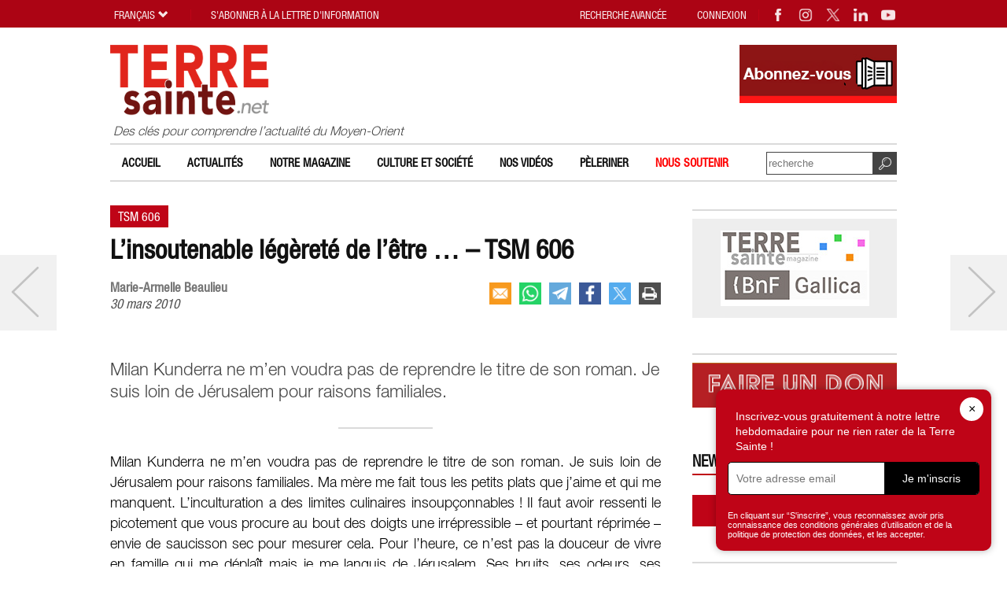

--- FILE ---
content_type: text/html; charset=UTF-8
request_url: https://www.terresainte.net/2010/03/linsoutenable-legerete-de-letre-tsm-606/
body_size: 12589
content:
<!DOCTYPE html PUBLIC "-//W3C//DTD XHTML 1.0 Transitional//EN"
        "https://www.w3.org/TR/xhtml1/DTD/xhtml1-transitional.dtd">
<html xmlns="https://www.w3.org/1999/xhtml">
<head profile="https://gmpg.org/xfn/11">
    <meta http-equiv="X-UA-Compatible" content="IE=edge">
    <meta http-equiv="Content-Type"
          content="text/html; charset=UTF-8"/>
    <meta name="distribution" content="global"/>
    <meta name="language" content="fr"/>
	<meta name="twitter:card" content="summary_large_image" />
<meta name="twitter:site" content="@terresaintemag" />
<meta name="twitter:creator" content="@terresaintemag" />
<meta property="og:title" content="L’insoutenable légèreté de l’être … – TSM 606" />
<meta property="twitter:title" content="L’insoutenable légèreté de l’être … – TSM 606" />
<meta property="og:image" content="https://www.terresainte.net/wp-content/themes/TSN2019/images/logo.png" />
<meta property="twitter:image" content="https://www.terresainte.net/wp-content/themes/TSN2019/images/logo.png" />
<meta property="og:description" content="Milan Kunderra ne m’en voudra pas de reprendre le titre de son roman. Je suis loin de Jérusalem pour raisons familiales." />
<meta property="twitter:description" content="Milan Kunderra ne m’en voudra pas de reprendre le titre de son roman. Je suis loin de Jérusalem pour raisons familiales." />
<title>L’insoutenable légèreté de l’être … – TSM 606 | Terresainte.net</title>
<META NAME="Description" CONTENT="Milan Kunderra ne m’en voudra pas de reprendre le titre de son roman. Je suis loin de Jérusalem pour raisons familiales.">
    <meta name="viewport" content="width=device-width, initial-scale=1, maximum-scale=1">
    <link rel="alternate" type="application/rss+xml" title="RSS 2.0" href="https://www.terresainte.net/feed-rss/"/>
    <link rel="alternate" type="text/xml" title="RSS .92" href="https://www.terresainte.net/feed-rss/"/>
    <link rel="alternate" type="application/atom+xml" title="Atom 0.3" href="https://www.terresainte.net/feed-rss/"/>
	<meta name='robots' content='max-image-preview:large' />

<!-- Google Tag Manager for WordPress by gtm4wp.com -->
<script data-cfasync="false" data-pagespeed-no-defer>
	var gtm4wp_datalayer_name = "dataLayer";
	var dataLayer = dataLayer || [];
</script>
<!-- End Google Tag Manager for WordPress by gtm4wp.com --><link rel='dns-prefetch' href='//cdnjs.cloudflare.com' />

<script type="text/javascript" id="wpp-js" src="https://www.terresainte.net/wp-content/plugins/wordpress-popular-posts/assets/js/wpp.min.js?ver=7.3.6" data-sampling="0" data-sampling-rate="100" data-api-url="https://www.terresainte.net/wp-json/wordpress-popular-posts" data-post-id="22483" data-token="47719d28c3" data-lang="0" data-debug="0"></script>
<style id='wp-img-auto-sizes-contain-inline-css' type='text/css'>
img:is([sizes=auto i],[sizes^="auto," i]){contain-intrinsic-size:3000px 1500px}
/*# sourceURL=wp-img-auto-sizes-contain-inline-css */
</style>
<style id='wp-block-library-inline-css' type='text/css'>
:root{--wp-block-synced-color:#7a00df;--wp-block-synced-color--rgb:122,0,223;--wp-bound-block-color:var(--wp-block-synced-color);--wp-editor-canvas-background:#ddd;--wp-admin-theme-color:#007cba;--wp-admin-theme-color--rgb:0,124,186;--wp-admin-theme-color-darker-10:#006ba1;--wp-admin-theme-color-darker-10--rgb:0,107,160.5;--wp-admin-theme-color-darker-20:#005a87;--wp-admin-theme-color-darker-20--rgb:0,90,135;--wp-admin-border-width-focus:2px}@media (min-resolution:192dpi){:root{--wp-admin-border-width-focus:1.5px}}.wp-element-button{cursor:pointer}:root .has-very-light-gray-background-color{background-color:#eee}:root .has-very-dark-gray-background-color{background-color:#313131}:root .has-very-light-gray-color{color:#eee}:root .has-very-dark-gray-color{color:#313131}:root .has-vivid-green-cyan-to-vivid-cyan-blue-gradient-background{background:linear-gradient(135deg,#00d084,#0693e3)}:root .has-purple-crush-gradient-background{background:linear-gradient(135deg,#34e2e4,#4721fb 50%,#ab1dfe)}:root .has-hazy-dawn-gradient-background{background:linear-gradient(135deg,#faaca8,#dad0ec)}:root .has-subdued-olive-gradient-background{background:linear-gradient(135deg,#fafae1,#67a671)}:root .has-atomic-cream-gradient-background{background:linear-gradient(135deg,#fdd79a,#004a59)}:root .has-nightshade-gradient-background{background:linear-gradient(135deg,#330968,#31cdcf)}:root .has-midnight-gradient-background{background:linear-gradient(135deg,#020381,#2874fc)}:root{--wp--preset--font-size--normal:16px;--wp--preset--font-size--huge:42px}.has-regular-font-size{font-size:1em}.has-larger-font-size{font-size:2.625em}.has-normal-font-size{font-size:var(--wp--preset--font-size--normal)}.has-huge-font-size{font-size:var(--wp--preset--font-size--huge)}.has-text-align-center{text-align:center}.has-text-align-left{text-align:left}.has-text-align-right{text-align:right}.has-fit-text{white-space:nowrap!important}#end-resizable-editor-section{display:none}.aligncenter{clear:both}.items-justified-left{justify-content:flex-start}.items-justified-center{justify-content:center}.items-justified-right{justify-content:flex-end}.items-justified-space-between{justify-content:space-between}.screen-reader-text{border:0;clip-path:inset(50%);height:1px;margin:-1px;overflow:hidden;padding:0;position:absolute;width:1px;word-wrap:normal!important}.screen-reader-text:focus{background-color:#ddd;clip-path:none;color:#444;display:block;font-size:1em;height:auto;left:5px;line-height:normal;padding:15px 23px 14px;text-decoration:none;top:5px;width:auto;z-index:100000}html :where(.has-border-color){border-style:solid}html :where([style*=border-top-color]){border-top-style:solid}html :where([style*=border-right-color]){border-right-style:solid}html :where([style*=border-bottom-color]){border-bottom-style:solid}html :where([style*=border-left-color]){border-left-style:solid}html :where([style*=border-width]){border-style:solid}html :where([style*=border-top-width]){border-top-style:solid}html :where([style*=border-right-width]){border-right-style:solid}html :where([style*=border-bottom-width]){border-bottom-style:solid}html :where([style*=border-left-width]){border-left-style:solid}html :where(img[class*=wp-image-]){height:auto;max-width:100%}:where(figure){margin:0 0 1em}html :where(.is-position-sticky){--wp-admin--admin-bar--position-offset:var(--wp-admin--admin-bar--height,0px)}@media screen and (max-width:600px){html :where(.is-position-sticky){--wp-admin--admin-bar--position-offset:0px}}

/*# sourceURL=wp-block-library-inline-css */
</style><style id='global-styles-inline-css' type='text/css'>
:root{--wp--preset--aspect-ratio--square: 1;--wp--preset--aspect-ratio--4-3: 4/3;--wp--preset--aspect-ratio--3-4: 3/4;--wp--preset--aspect-ratio--3-2: 3/2;--wp--preset--aspect-ratio--2-3: 2/3;--wp--preset--aspect-ratio--16-9: 16/9;--wp--preset--aspect-ratio--9-16: 9/16;--wp--preset--color--black: #000000;--wp--preset--color--cyan-bluish-gray: #abb8c3;--wp--preset--color--white: #ffffff;--wp--preset--color--pale-pink: #f78da7;--wp--preset--color--vivid-red: #cf2e2e;--wp--preset--color--luminous-vivid-orange: #ff6900;--wp--preset--color--luminous-vivid-amber: #fcb900;--wp--preset--color--light-green-cyan: #7bdcb5;--wp--preset--color--vivid-green-cyan: #00d084;--wp--preset--color--pale-cyan-blue: #8ed1fc;--wp--preset--color--vivid-cyan-blue: #0693e3;--wp--preset--color--vivid-purple: #9b51e0;--wp--preset--gradient--vivid-cyan-blue-to-vivid-purple: linear-gradient(135deg,rgb(6,147,227) 0%,rgb(155,81,224) 100%);--wp--preset--gradient--light-green-cyan-to-vivid-green-cyan: linear-gradient(135deg,rgb(122,220,180) 0%,rgb(0,208,130) 100%);--wp--preset--gradient--luminous-vivid-amber-to-luminous-vivid-orange: linear-gradient(135deg,rgb(252,185,0) 0%,rgb(255,105,0) 100%);--wp--preset--gradient--luminous-vivid-orange-to-vivid-red: linear-gradient(135deg,rgb(255,105,0) 0%,rgb(207,46,46) 100%);--wp--preset--gradient--very-light-gray-to-cyan-bluish-gray: linear-gradient(135deg,rgb(238,238,238) 0%,rgb(169,184,195) 100%);--wp--preset--gradient--cool-to-warm-spectrum: linear-gradient(135deg,rgb(74,234,220) 0%,rgb(151,120,209) 20%,rgb(207,42,186) 40%,rgb(238,44,130) 60%,rgb(251,105,98) 80%,rgb(254,248,76) 100%);--wp--preset--gradient--blush-light-purple: linear-gradient(135deg,rgb(255,206,236) 0%,rgb(152,150,240) 100%);--wp--preset--gradient--blush-bordeaux: linear-gradient(135deg,rgb(254,205,165) 0%,rgb(254,45,45) 50%,rgb(107,0,62) 100%);--wp--preset--gradient--luminous-dusk: linear-gradient(135deg,rgb(255,203,112) 0%,rgb(199,81,192) 50%,rgb(65,88,208) 100%);--wp--preset--gradient--pale-ocean: linear-gradient(135deg,rgb(255,245,203) 0%,rgb(182,227,212) 50%,rgb(51,167,181) 100%);--wp--preset--gradient--electric-grass: linear-gradient(135deg,rgb(202,248,128) 0%,rgb(113,206,126) 100%);--wp--preset--gradient--midnight: linear-gradient(135deg,rgb(2,3,129) 0%,rgb(40,116,252) 100%);--wp--preset--font-size--small: 13px;--wp--preset--font-size--medium: clamp(14px, 0.875rem + ((1vw - 3.2px) * 0.882), 20px);--wp--preset--font-size--large: clamp(22.041px, 1.378rem + ((1vw - 3.2px) * 2.053), 36px);--wp--preset--font-size--x-large: clamp(25.014px, 1.563rem + ((1vw - 3.2px) * 2.498), 42px);--wp--preset--spacing--20: 0.44rem;--wp--preset--spacing--30: 0.67rem;--wp--preset--spacing--40: 1rem;--wp--preset--spacing--50: 1.5rem;--wp--preset--spacing--60: 2.25rem;--wp--preset--spacing--70: 3.38rem;--wp--preset--spacing--80: 5.06rem;--wp--preset--shadow--natural: 6px 6px 9px rgba(0, 0, 0, 0.2);--wp--preset--shadow--deep: 12px 12px 50px rgba(0, 0, 0, 0.4);--wp--preset--shadow--sharp: 6px 6px 0px rgba(0, 0, 0, 0.2);--wp--preset--shadow--outlined: 6px 6px 0px -3px rgb(255, 255, 255), 6px 6px rgb(0, 0, 0);--wp--preset--shadow--crisp: 6px 6px 0px rgb(0, 0, 0);}:root { --wp--style--global--content-size: 800px;--wp--style--global--wide-size: 1000px; }:where(body) { margin: 0; }.wp-site-blocks > .alignleft { float: left; margin-right: 2em; }.wp-site-blocks > .alignright { float: right; margin-left: 2em; }.wp-site-blocks > .aligncenter { justify-content: center; margin-left: auto; margin-right: auto; }:where(.is-layout-flex){gap: 0.5em;}:where(.is-layout-grid){gap: 0.5em;}.is-layout-flow > .alignleft{float: left;margin-inline-start: 0;margin-inline-end: 2em;}.is-layout-flow > .alignright{float: right;margin-inline-start: 2em;margin-inline-end: 0;}.is-layout-flow > .aligncenter{margin-left: auto !important;margin-right: auto !important;}.is-layout-constrained > .alignleft{float: left;margin-inline-start: 0;margin-inline-end: 2em;}.is-layout-constrained > .alignright{float: right;margin-inline-start: 2em;margin-inline-end: 0;}.is-layout-constrained > .aligncenter{margin-left: auto !important;margin-right: auto !important;}.is-layout-constrained > :where(:not(.alignleft):not(.alignright):not(.alignfull)){max-width: var(--wp--style--global--content-size);margin-left: auto !important;margin-right: auto !important;}.is-layout-constrained > .alignwide{max-width: var(--wp--style--global--wide-size);}body .is-layout-flex{display: flex;}.is-layout-flex{flex-wrap: wrap;align-items: center;}.is-layout-flex > :is(*, div){margin: 0;}body .is-layout-grid{display: grid;}.is-layout-grid > :is(*, div){margin: 0;}body{font-family: apple-system,BlinkMacSystemFont,"Segoe UI",Roboto,Oxygen-Sans,Ubuntu,Cantarell,"Helvetica Neue",sans-serif;padding-top: 0px;padding-right: 0px;padding-bottom: 0px;padding-left: 0px;}a:where(:not(.wp-element-button)){text-decoration: underline;}:root :where(.wp-element-button, .wp-block-button__link){background-color: #32373c;border-width: 0;color: #fff;font-family: inherit;font-size: inherit;font-style: inherit;font-weight: inherit;letter-spacing: inherit;line-height: inherit;padding-top: calc(0.667em + 2px);padding-right: calc(1.333em + 2px);padding-bottom: calc(0.667em + 2px);padding-left: calc(1.333em + 2px);text-decoration: none;text-transform: inherit;}.has-black-color{color: var(--wp--preset--color--black) !important;}.has-cyan-bluish-gray-color{color: var(--wp--preset--color--cyan-bluish-gray) !important;}.has-white-color{color: var(--wp--preset--color--white) !important;}.has-pale-pink-color{color: var(--wp--preset--color--pale-pink) !important;}.has-vivid-red-color{color: var(--wp--preset--color--vivid-red) !important;}.has-luminous-vivid-orange-color{color: var(--wp--preset--color--luminous-vivid-orange) !important;}.has-luminous-vivid-amber-color{color: var(--wp--preset--color--luminous-vivid-amber) !important;}.has-light-green-cyan-color{color: var(--wp--preset--color--light-green-cyan) !important;}.has-vivid-green-cyan-color{color: var(--wp--preset--color--vivid-green-cyan) !important;}.has-pale-cyan-blue-color{color: var(--wp--preset--color--pale-cyan-blue) !important;}.has-vivid-cyan-blue-color{color: var(--wp--preset--color--vivid-cyan-blue) !important;}.has-vivid-purple-color{color: var(--wp--preset--color--vivid-purple) !important;}.has-black-background-color{background-color: var(--wp--preset--color--black) !important;}.has-cyan-bluish-gray-background-color{background-color: var(--wp--preset--color--cyan-bluish-gray) !important;}.has-white-background-color{background-color: var(--wp--preset--color--white) !important;}.has-pale-pink-background-color{background-color: var(--wp--preset--color--pale-pink) !important;}.has-vivid-red-background-color{background-color: var(--wp--preset--color--vivid-red) !important;}.has-luminous-vivid-orange-background-color{background-color: var(--wp--preset--color--luminous-vivid-orange) !important;}.has-luminous-vivid-amber-background-color{background-color: var(--wp--preset--color--luminous-vivid-amber) !important;}.has-light-green-cyan-background-color{background-color: var(--wp--preset--color--light-green-cyan) !important;}.has-vivid-green-cyan-background-color{background-color: var(--wp--preset--color--vivid-green-cyan) !important;}.has-pale-cyan-blue-background-color{background-color: var(--wp--preset--color--pale-cyan-blue) !important;}.has-vivid-cyan-blue-background-color{background-color: var(--wp--preset--color--vivid-cyan-blue) !important;}.has-vivid-purple-background-color{background-color: var(--wp--preset--color--vivid-purple) !important;}.has-black-border-color{border-color: var(--wp--preset--color--black) !important;}.has-cyan-bluish-gray-border-color{border-color: var(--wp--preset--color--cyan-bluish-gray) !important;}.has-white-border-color{border-color: var(--wp--preset--color--white) !important;}.has-pale-pink-border-color{border-color: var(--wp--preset--color--pale-pink) !important;}.has-vivid-red-border-color{border-color: var(--wp--preset--color--vivid-red) !important;}.has-luminous-vivid-orange-border-color{border-color: var(--wp--preset--color--luminous-vivid-orange) !important;}.has-luminous-vivid-amber-border-color{border-color: var(--wp--preset--color--luminous-vivid-amber) !important;}.has-light-green-cyan-border-color{border-color: var(--wp--preset--color--light-green-cyan) !important;}.has-vivid-green-cyan-border-color{border-color: var(--wp--preset--color--vivid-green-cyan) !important;}.has-pale-cyan-blue-border-color{border-color: var(--wp--preset--color--pale-cyan-blue) !important;}.has-vivid-cyan-blue-border-color{border-color: var(--wp--preset--color--vivid-cyan-blue) !important;}.has-vivid-purple-border-color{border-color: var(--wp--preset--color--vivid-purple) !important;}.has-vivid-cyan-blue-to-vivid-purple-gradient-background{background: var(--wp--preset--gradient--vivid-cyan-blue-to-vivid-purple) !important;}.has-light-green-cyan-to-vivid-green-cyan-gradient-background{background: var(--wp--preset--gradient--light-green-cyan-to-vivid-green-cyan) !important;}.has-luminous-vivid-amber-to-luminous-vivid-orange-gradient-background{background: var(--wp--preset--gradient--luminous-vivid-amber-to-luminous-vivid-orange) !important;}.has-luminous-vivid-orange-to-vivid-red-gradient-background{background: var(--wp--preset--gradient--luminous-vivid-orange-to-vivid-red) !important;}.has-very-light-gray-to-cyan-bluish-gray-gradient-background{background: var(--wp--preset--gradient--very-light-gray-to-cyan-bluish-gray) !important;}.has-cool-to-warm-spectrum-gradient-background{background: var(--wp--preset--gradient--cool-to-warm-spectrum) !important;}.has-blush-light-purple-gradient-background{background: var(--wp--preset--gradient--blush-light-purple) !important;}.has-blush-bordeaux-gradient-background{background: var(--wp--preset--gradient--blush-bordeaux) !important;}.has-luminous-dusk-gradient-background{background: var(--wp--preset--gradient--luminous-dusk) !important;}.has-pale-ocean-gradient-background{background: var(--wp--preset--gradient--pale-ocean) !important;}.has-electric-grass-gradient-background{background: var(--wp--preset--gradient--electric-grass) !important;}.has-midnight-gradient-background{background: var(--wp--preset--gradient--midnight) !important;}.has-small-font-size{font-size: var(--wp--preset--font-size--small) !important;}.has-medium-font-size{font-size: var(--wp--preset--font-size--medium) !important;}.has-large-font-size{font-size: var(--wp--preset--font-size--large) !important;}.has-x-large-font-size{font-size: var(--wp--preset--font-size--x-large) !important;}
/*# sourceURL=global-styles-inline-css */
</style>

<link rel='stylesheet' id='wordpress-popular-posts-css-css' href='https://www.terresainte.net/wp-content/plugins/wordpress-popular-posts/assets/css/wpp.css?ver=7.3.6' type='text/css' media='all' />
<link rel='stylesheet' id='magnific-popup.css-css' href='https://www.terresainte.net/wp-content/themes/TSN2019/js/magnific-popup.css?ver=1702022918' type='text/css' media='all' />
<link rel='stylesheet' id='jquery-ui-1.8.16.custom.css-css' href='https://www.terresainte.net/wp-content/themes/TSN2019/css/custom-theme/jquery-ui-1.8.16.custom.css?ver=1702022918' type='text/css' media='all' />
<link rel='stylesheet' id='custom4.css-css' href='https://www.terresainte.net/wp-content/themes/TSN2019/custom4.css?ver=1702022918' type='text/css' media='all' />
<link rel='stylesheet' id='style32.css-css' href='https://www.terresainte.net/wp-content/themes/TSN2019/style32.css?ver=1741623269' type='text/css' media='all' />
<link rel='stylesheet' id='font-awesome-css' href='https://cdnjs.cloudflare.com/ajax/libs/font-awesome/6.0.0-beta3/css/all.min.css?ver=6.0.0' type='text/css' media='all' />
<link rel="canonical" href="https://www.terresainte.net/2010/03/linsoutenable-legerete-de-letre-tsm-606/" />
<link rel='shortlink' href='https://www.terresainte.net/?p=22483' />

<!-- Google Tag Manager for WordPress by gtm4wp.com -->
<!-- GTM Container placement set to footer -->
<script data-cfasync="false" data-pagespeed-no-defer type="text/javascript">
	var dataLayer_content = {"pagePostType":"post","pagePostType2":"single-post","pageCategory":["billets-dhumeur"],"pageAttributes":["billet-dhumeur","billets-dhumeur"],"pagePostAuthor":"mab"};
	dataLayer.push( dataLayer_content );
</script>
<script data-cfasync="false" data-pagespeed-no-defer type="text/javascript">
(function(w,d,s,l,i){w[l]=w[l]||[];w[l].push({'gtm.start':
new Date().getTime(),event:'gtm.js'});var f=d.getElementsByTagName(s)[0],
j=d.createElement(s),dl=l!='dataLayer'?'&l='+l:'';j.async=true;j.src=
'//www.googletagmanager.com/gtm.js?id='+i+dl;f.parentNode.insertBefore(j,f);
})(window,document,'script','dataLayer','GTM-NFFWRLM7');
</script>
<!-- End Google Tag Manager for WordPress by gtm4wp.com -->            <style id="wpp-loading-animation-styles">@-webkit-keyframes bgslide{from{background-position-x:0}to{background-position-x:-200%}}@keyframes bgslide{from{background-position-x:0}to{background-position-x:-200%}}.wpp-widget-block-placeholder,.wpp-shortcode-placeholder{margin:0 auto;width:60px;height:3px;background:#dd3737;background:linear-gradient(90deg,#dd3737 0%,#571313 10%,#dd3737 100%);background-size:200% auto;border-radius:3px;-webkit-animation:bgslide 1s infinite linear;animation:bgslide 1s infinite linear}</style>
            <link rel="shortcut icon" type="image/png" href="https://www.terresainte.net/wp-content/themes/TSN2019/images/faviconTS.png" />
<link rel="apple-touch-icon" type="image/png" href="https://www.terresainte.net/wp-content/themes/TSN2019/images/TS.png" />
<meta property='article:tag' content='gratuit'>
	<meta name="generator" content="WP Rocket 3.20.3" data-wpr-features="wpr_desktop" /></head>
<body style="visibility:hidden;">
<div data-rocket-location-hash="8c2e5043ae84da91fbeb043ba72dc35b" id="topwidget">
    <div data-rocket-location-hash="d604ecaff0a46db24a46c98c169ec829" class="wrapper5 nop2" id="topwidget1">
        <div data-rocket-location-hash="ef06dbaa8a3713b38427633d9995ea74" class="moz" id="topwidget2">
            <a class="linklogo" href="https://www.terresainte.net"><img class="logotop2"
                                                                     src="https://www.terresainte.net/wp-content/themes/TSN2019/images/logo.png"
                                                                     border="0"
                                                                     width="515"
                                                                     height="229"
                                                                     alt="Terresainte.net - Actualité et archéologie du Moyen-Orient et du monde de la Bible."></a>
            <div class="logodesc nop"> Des clés pour comprendre l’actualité du Moyen-Orient</div>
			<div class="advheader nop viewPC"><a href="https://terresainte.aboshop.fr/" target="_blank" rel="nofollow"><img border="0" src="https://www.terresainte.net/wp-content/uploads/2019/11/Abonnez-vous.png" width="200" height="74"></a></div>        </div>

        <div data-rocket-location-hash="861ca59bdeb1bd1b14a4a6fa38e77a6d" class="moz topwidget nop" id="topwidget3">
            <div class="caltopics">
                <div class="moz" id="nav1">
					<div class="menu-top-container"><ul id="navtop" class="navtop"><li id="menu-item-51" class="menu-item menu-item-type-post_type menu-item-object-page menu-item-home menu-item-51"><a href="https://www.terresainte.net/">Accueil</a></li>
<li id="menu-item-42" class="menu-item menu-item-type-post_type menu-item-object-page menu-item-42"><a href="https://www.terresainte.net/actualites/">Actualités</a></li>
<li id="menu-item-49" class="menu-item menu-item-type-post_type menu-item-object-page menu-item-has-children menu-item-49"><a href="https://www.terresainte.net/notremagazine/">Notre magazine</a>
<ul class="sub-menu">
	<li id="menu-item-21507" class="menu-item menu-item-type-post_type menu-item-object-page menu-item-21507"><a href="https://www.terresainte.net/notremagazine/nos-numeros/">Nos numéros</a></li>
	<li id="menu-item-21508" class="menu-item menu-item-type-post_type menu-item-object-page menu-item-21508"><a href="https://www.terresainte.net/notremagazine/decouvrir-les-tarifs-et-sabonner/">Découvrir les tarifs et s’abonner</a></li>
	<li id="menu-item-41893" class="menu-item menu-item-type-post_type menu-item-object-page menu-item-41893"><a href="https://www.terresainte.net/notremagazine/">Qui sommes-nous ?</a></li>
</ul>
</li>
<li id="menu-item-9234" class="menu-item menu-item-type-post_type menu-item-object-page menu-item-9234"><a href="https://www.terresainte.net/culture-et-caetera/">Culture et Société</a></li>
<li id="menu-item-10923" class="menu-item menu-item-type-post_type menu-item-object-page menu-item-10923"><a href="https://www.terresainte.net/nos-videos/">Nos vidéos</a></li>
<li id="menu-item-11237" class="menu-item menu-item-type-post_type menu-item-object-page menu-item-11237"><a href="https://www.terresainte.net/sujets/peleriner/">Pèleriner</a></li>
<li id="menu-item-33971" class="menu-item menu-item-type-post_type menu-item-object-page menu-item-33971"><a href="https://www.terresainte.net/nous-soutenir/"><font color=#FF0000> Nous soutenir</font></a></li>
</ul></div>                </div>
            </div>

            <div class="searchtop ease nop" id="searchtop">
                <form method="get" action="https://www.terresainte.net" class="form1">
                    <input type="submit" value="" class="button">
                    <input name="st2" type="text"
                           value=""
                           placeholder="recherche" class="textform2">
                </form>
            </div>
        </div>

    </div>
</div>

<div id="maincontent"
     class="relativebox">
    <div data-rocket-location-hash="8d530c562c6d4e6c162b27280a6ffd40" class="wrapper5">
        <div data-rocket-location-hash="19a9bcf54c7f346729cfcdad424df604" class="moz">
            <div class="maincontent">
                <div class="moz">
<div class="post textpost">
	<div class="moz"><div class="titlepost relativebox gratuit" id="titlepost"><div class="month"><a href="https://www.terresainte.net/2010/03/terre-sainte-n-2-2010-sommaire-tsm-606/">TSM 606</a></div><h1 class="htitle">L’insoutenable légèreté de l’être &#8230; &#8211; TSM 606</h1><div class="attr moz"><div class="author">Marie-Armelle Beaulieu</div><div class="date">30 mars 2010</div>
<div class="sharebox nop" id="sharebox">
<a title="email" rel="nofollow" href="mailto:?subject=L%E2%80%99insoutenable%20l%C3%A9g%C3%A8ret%C3%A9%20de%20l%E2%80%99%C3%AAtre%20%E2%80%A6%20%E2%80%93%20TSM%20606%20%7C%20Terresainte.net&body=Milan%20Kunderra%20ne%20m%E2%80%99en%20voudra%20pas%20de%20reprendre%20le%20titre%20de%20son%20roman.%20Je%20suis%20loin%20de%20J%C3%A9rusalem%20pour%20raisons%20familiales.%0A%0Ahttps://www.terresainte.net/2010/03/linsoutenable-legerete-de-letre-tsm-606/" class="ease sb"><img loading="lazy" src="https://www.terresainte.net/wp-content/themes/TSN2019/images/share_email.png" width="28" height="28" border="0" alt="email" class="nofade"></a>
<a title="whatsapp" rel="nofollow" href="whatsapp://send?text=L%E2%80%99insoutenable+l%C3%A9g%C3%A8ret%C3%A9+de+l%E2%80%99%C3%AAtre+%E2%80%A6+%E2%80%93+TSM+606+%7C+Terresainte.net+https%3A%2F%2Fwww.terresainte.net%2F2010%2F03%2Flinsoutenable-legerete-de-letre-tsm-606%2F" data-action="share/whatsapp/share" class="sb ease"><img loading="lazy" src="https://www.terresainte.net/wp-content/themes/TSN2019/images/share_whatsapp.png" width="28" height="28" border="0" alt="whatsapp" class="nofade"></a>
<a title="telegram" rel="nofollow" href="https://telegram.me/share/url?url=https%3A%2F%2Fwww.terresainte.net%2F2010%2F03%2Flinsoutenable-legerete-de-letre-tsm-606%2F&text=L%E2%80%99insoutenable+l%C3%A9g%C3%A8ret%C3%A9+de+l%E2%80%99%C3%AAtre+%E2%80%A6+%E2%80%93+TSM+606+%7C+Terresainte.net+https%3A%2F%2Fwww.terresainte.net%2F2010%2F03%2Flinsoutenable-legerete-de-letre-tsm-606%2F" class="ease sb"><img loading="lazy" src="https://www.terresainte.net/wp-content/themes/TSN2019/images/share_telegram.png" width="26" height="26" border="0" alt="whatsapp" class="nofade" style="border:1px solid rgb(100,169,220);"></a>
<a title="facebook" rel="nofollow" href="https://www.facebook.com/sharer/sharer.php?u=https://www.terresainte.net/2010/03/linsoutenable-legerete-de-letre-tsm-606/" class="ease sb" target="_blank"><img loading="lazy" src="https://www.terresainte.net/wp-content/themes/TSN2019/images/share_facebook.png" width="26" height="26" border="0" alt="facebook" class="nofade" style="border:1px solid rgb(59,89,152);"></a>
<a title="twitter" rel="nofollow" href="https://twitter.com/intent/tweet?url=https%3A%2F%2Fwww.terresainte.net%2F2010%2F03%2Flinsoutenable-legerete-de-letre-tsm-606%2F&text=L%E2%80%99insoutenable+l%C3%A9g%C3%A8ret%C3%A9+de+l%E2%80%99%C3%AAtre+%E2%80%A6+%E2%80%93+TSM+606+%7C+Terresainte.net" class="ease sb" target="_blank"><img loading="lazy" src="https://www.terresainte.net/wp-content/themes/TSN2019/images/share_twitterX.png" width="28" height="28" border="0" alt="twitter" class="nofade"></a>
<a title="version imprimable" rel="nofollow" href="/2010/03/linsoutenable-legerete-de-letre-tsm-606/?action=print" class="ease sb"><img loading="lazy" src="https://www.terresainte.net/wp-content/themes/TSN2019/images/print.png" width="26" height="26" border="0" alt="version imprimable" class="nofade" style="border:1px solid #4e4e4e;"></a>
</div>
</div></div></div></div><div class="post textpost"><div class="moz"><p class="sommario">Milan Kunderra ne m’en voudra pas de reprendre le titre de son roman. Je suis loin de Jérusalem pour raisons familiales.</p><hr class="hrsommario"></div></div><div class="post textpost textpostpad2 justify"><div class="moz qiota_reserve"><p>Milan Kunderra ne m’en voudra pas de reprendre le titre de son roman. Je suis loin de Jérusalem pour raisons familiales. Ma mère me fait tous les petits plats que j’aime et qui me manquent. L’inculturation a des limites culinaires insoupçonnables ! Il faut avoir ressenti le picotement que vous procure au bout des doigts une irrépressible &#8211; et pourtant réprimée &#8211; envie de saucisson sec pour mesurer cela. Pour l’heure, ce n’est pas la douceur de vivre en famille qui me déplaît mais je me languis de Jérusalem. Ses bruits, ses odeurs, ses langues qui s’enchevêtrent dans cette tour de Babel de cultures et de religions. On me félicite parfois d’avoir le courage de vivre dans un pays aussi compliqué, occasionnellement dangereux, en tous les cas, instable. Mais je n’ai rien de courageux. Comme si c’était courageux de respirer ! Jérusalem c’est mon oxygène, « c’est mon Noël, c’est mon Amérique à moi, même qu’elle est trop bien pour moi » comme dit la chanson de Brel&#8230;</p>
<p>Quelques heures encore et mes parents vont me laisser m’envoler une nouvelle fois. Loin de leur sollicitude, loin d’eux qui vieillissent et qui auraient légitimement souhaité me voir prendre soin d’eux plus longtemps. Mais ils le savent, malgré tout l’amour entre nous, ma joie est là-bas.</p>
<p>La France, mon pays que j’aime, à qui je dois tant, m’insupporte. Enfin non, pas elle, pas ses habitants mais cette insoutenable légèreté de l’être. La vie y est trop facile. Je ne nie pas qu’il y ait des personnes en grande détresse pour mille raisons. Et la lutte pour la dignité en France n’a pas moins de prix que celle qui se vit en Terre Sainte. Mais voilà, je suis amoureuse de ce pays, amoureuse de ses pierres, de ses couleurs, de ses habitants, de ses combats, de ses douleurs.</p>
<p>Je ne me connais pas de tendance masochiste mais loin des douleurs de Jérusalem je m’étiole. Je ne me délecte pas non plus de la souffrance qui m’entoure, d’où qu’elle vienne. Mais plus qu’ailleurs sur terre, plus qu’en France du moins, cette douleur m’appelle à me lever, m’appelle à changer. Je sens confusément qu’elle me sauve. Il me revient à l’esprit que sur la mosaïque qui orne la chapelle latine du Calvaire, on trouve en lettres dorées la phrase tirée du livre d’Isaïe : « C’est par ses souffrances que nous sommes guéris. » (Is 53). Ça doit être ça. Dans leurs souffrances, la Terre Sainte et Jérusalem creusent le sillon de la Jérusalem nouvelle, une Jérusalem enfin ouverte dont le Seigneur sera enfin la Gloire selon l’annonce du prophète Zacharie (Za 2, 8-90). J’attends ça. Sur place.</p>
<p class="lastupdate">Dernière mise à jour: 30/12/2023 01:25</p><div class="navpost2 nop"><div class="navright"><a href="https://www.terresainte.net/2010/05/terre-sainte-n-3-2010-sommaire-tsm-607/" title="suivant: TSM 607"><span>TSM 607</span></a></div><div class="navleft"><a href="https://www.terresainte.net/2010/03/terre-sainte-n-2-2010-sommaire-tsm-606/" title="précédent: TSM 606"><span>TSM 606</span></a></div></div><span id="endcontent"></span></div><div class="qiota"> </div>
<div class="listnews3 mb nop nop" id="listbox"><div class="moz">
<div class="titlesez"><span>Sur le même sujet</span></div><div class="listbox ease"><div class="item ease"><div class="date">1 décembre 2022</div><h3 class="listtitle"><a href="https://www.terresainte.net/2022/12/terre-sainte-magazine-ca-cloche-ou-tsm-682/">Terre Sainte Magazine, ça cloche où? &#8211; TSM 682</a></h3></div><div class="item ease"><div class="date">15 juillet 2022</div><h3 class="listtitle"><a href="https://www.terresainte.net/2022/07/au-saint-sepulcre-les-archeologues-nont-rien-a-prouver/">Au Saint-Sépulcre, les archéologues n’ont rien à prouver</a></h3></div><div class="item ease"><div class="date">24 décembre 2021</div><h3 class="listtitle"><a href="https://www.terresainte.net/2021/12/venez-et-reposez-vous-un-peu/">Venez&#8230; et reposez-vous un peu</a></h3></div><div class="item ease"><div class="date">22 septembre 2021</div><h3 class="listtitle"><a href="https://www.terresainte.net/2021/09/a-quoi-tient-une-idee-darticle/">À quoi tient une idée d’article ?</a></h3></div><div class="item ease"><div class="date">10 août 2021</div><h3 class="listtitle"><a href="https://www.terresainte.net/2021/08/changer-son-regard-sur-gaza/">Changer son regard sur Gaza &#8211; TSM 674</a></h3></div></div><div class="listbox hide ease"><div class="item ease"><div class="date">8 mai 2021</div><h3 class="listtitle"><a href="https://www.terresainte.net/2021/05/une-chance-de-rebond/">Une chance de rebond</a></h3></div><div class="item ease"><div class="date">3 avril 2021</div><h3 class="listtitle"><a href="https://www.terresainte.net/2021/04/je-reve-de-pelerinages/">Je rêve de pèlerinages &#8211; TSM 672</a></h3></div><div class="item ease"><div class="date">14 janvier 2021</div><h3 class="listtitle"><a href="https://www.terresainte.net/2021/01/les-maillons-de-terre-sainte-magazine/">Les maillons de Terre Sainte Magazine</a></h3></div><div class="item ease"><div class="date">8 juillet 2020</div><h3 class="listtitle"><a href="https://www.terresainte.net/2020/07/pas-assez-engage-terre-sainte-magazine/">Pas assez engagé Terre Sainte Magazine ?</a></h3></div><div class="item ease"><div class="date">19 novembre 2015</div><h3 class="listtitle"><a href="https://www.terresainte.net/2015/11/le-fruit-de-la-justice-cest-la-paix-et-vice-versa/">Le fruit de la justice c&rsquo;est la paix (et vice versa) &#8211; TSM 640</a></h3></div>
</div>

<div class="moz" id="mbtnlb"><a class="buttonlink" href="#" id="btnlb">suivant</a></div>

</div></div>
</div>
</div>
</div>
    <div class="mainwidget">
        <div class="moz">
			
<div class="boxwg moz mainboxwg"><div class="titlesez"><span></span></div><div class="singlewg ">
<div class="singlewgtxt" style="background:rgb(); color:rgb();"><p><a href="https://gallica.bnf.fr/ark:/12148/cb43736195z/date" target="_blank" rel="noopener"><img loading="lazy" decoding="async" class="alignnone wp-image-29727 size-full" src="https://www.terresainte.net/wp-content/uploads/2024/03/Gallica-TSM-Widget.jpg" alt="" width="189" height="96" /></a></p>
</div>
</div></div>
	
<div class="boxwg moz mainboxwg"><div class="titlesez"><span></span></div><div class="singlewg boxnl">
<div class="singlewgtxt" style="background:rgb(); color:rgb();"><p><a href="https://www.fondationdonbosco.org/projets/custodie-de-terre-sainte-terre-sainte-magazine/"><img loading="lazy" decoding="async" class="alignnone size-full wp-image-41406" src="https://www.terresainte.net/wp-content/uploads/2025/12/faireundon.jpg" alt="" width="582" height="128" srcset="https://www.terresainte.net/wp-content/uploads/2025/12/faireundon.jpg 582w, https://www.terresainte.net/wp-content/uploads/2025/12/faireundon-300x66.jpg 300w, https://www.terresainte.net/wp-content/uploads/2025/12/faireundon-250x55.jpg 250w" sizes="auto, (max-width: 582px) 100vw, 582px" /></a></p>
</div>
</div></div>
	
<div class="boxwg moz mainboxwg"><div class="titlesez"><span>Newsletter hebdomadaire</span></div><div class="singlewg boxnl">
<div class="singlewgtxt" style="background:rgb(); color:rgb();"><a class="buttonlink ease" href="https://458bef22.sibforms.com/serve/[base64]" target="_blank">Abonnez-vous ici</a></div>
</div></div>
	
<div class="boxwg moz mainboxwg"><div class="titlesez"><span></span></div><div class="singlewg boxnl">
<div class="singlewgtxt" style="background:rgb(); color:rgb();"><p><a href="https://www.terresainte.net/wp-content/uploads/2021/10/BaseCompleteEnLigne26102021.pdf" target="_blank" rel="noopener"><img loading="lazy" decoding="async" class="alignnone size-full wp-image-17370" src="https://www.terresainte.net/wp-content/uploads/2021/10/La-Terre-Sainte-depuis-1921-new.png" alt="" width="400" height="400" srcset="https://www.terresainte.net/wp-content/uploads/2021/10/La-Terre-Sainte-depuis-1921-new.png 400w, https://www.terresainte.net/wp-content/uploads/2021/10/La-Terre-Sainte-depuis-1921-new-150x150.png 150w, https://www.terresainte.net/wp-content/uploads/2021/10/La-Terre-Sainte-depuis-1921-new-300x300.png 300w, https://www.terresainte.net/wp-content/uploads/2021/10/La-Terre-Sainte-depuis-1921-new-250x250.png 250w" sizes="auto, (max-width: 400px) 100vw, 400px" /></a></p>
</div>
</div></div>
	            <div class="qiota_onboard"></div>
        </div>
    </div>

</div>

    <div data-rocket-location-hash="6213f6a59a635264dda3a717ec265304" id="scrollRight" class="ease navfixed scrollRight nop"><a
                href="https://www.terresainte.net/2010/05/terre-sainte-n-3-2010-sommaire-tsm-607/"><img width="150" height="150" src="https://www.terresainte.net/wp-content/uploads/2024/11/TSM-607-150x150.jpg" class="attachment-thumbnail size-thumbnail wp-post-image" alt="" decoding="async" srcset="https://www.terresainte.net/wp-content/uploads/2024/11/TSM-607-150x150.jpg 150w, https://www.terresainte.net/wp-content/uploads/2024/11/TSM-607-400x400.jpg 400w" sizes="(max-width: 150px) 100vw, 150px" />            <p>TSM 607</p>
        </a></div>
    <div data-rocket-location-hash="dadc088672251283cc6adc8b1a02d78c" id="scrollLeft" class="ease navfixed scrollLeft nop"><a
                href="https://www.terresainte.net/2010/03/terre-sainte-n-2-2010-sommaire-tsm-606/"><img width="150" height="150" src="https://www.terresainte.net/wp-content/uploads/2024/11/TSM-606-150x150.jpg" class="attachment-thumbnail size-thumbnail wp-post-image" alt="" decoding="async" srcset="https://www.terresainte.net/wp-content/uploads/2024/11/TSM-606-150x150.jpg 150w, https://www.terresainte.net/wp-content/uploads/2024/11/TSM-606-400x400.jpg 400w" sizes="(max-width: 150px) 100vw, 150px" />            <p>TSM 606</p>
        </a></div>

</div>

</div>

<div data-rocket-location-hash="e3913ed72f26923b02f793b05d18b03d" id="copy" class="copy moz nop">
    <div data-rocket-location-hash="b509bd8d8b31651fbc033447f196c46c" class="wrapper5">
        <ul>
            <li>
                <p>
                    <a href="https://www.terresainte.net/privacy-policy/"
                       rel="nofollow">Politique de confidentialité</a>
					                    <span></span>
                    <a href="https://www.terresainte.net/mentions-legales/"
                       rel="nofollow">Mentions légales</a>
                    <span></span>
                    <a href="javascript:Didomi.preferences.show()">Gestion des cookies</a>
                </p>
            </li>
        </ul>
        <small class="moz"></small>
    </div>
</div>


    <div data-rocket-location-hash="ffb59d8255d1a56ecdab33001466e409" id="top3" class="top3 moz">
        <div data-rocket-location-hash="a6a1732eb9dae51c015a6d09bd567aa6" class="moz relativebox">
            <div data-rocket-location-hash="613bbbb899a6ef976720feb2174db2e0" id="mobilelogo" class="mobilelogo">
                <a href="https://www.terresainte.net"><img class="largelogo"
                                                        src="https://www.terresainte.net/wp-content/themes/TSN2019/images/logo.png"
                                                        border="0" width="515"
                                                        height="229"
                                                        alt="Terresainte.net | Terresainte.net - Actualité et archéologie du Moyen-Orient et du monde de la Bible.">
                    <img class="smalllogo" src="https://www.terresainte.net/wp-content/themes/TSN2019/images/logo.png" border="0"
                         width="226" height="90"
                         alt="Terresainte.net | Terresainte.net - Actualité et archéologie du Moyen-Orient et du monde de la Bible.">
                </a>
            </div>
        </div>
        <div data-rocket-location-hash="e7ca1692c66f0abcede315ce81f3cd7a" id="topw" class="moz nop">
            <div data-rocket-location-hash="84a65bba7617cd413e69f3b1830ac9ef" class="wrapper5 relativebox">
                <div id="topicons" class="topicons">
					
<ul class="right"><li class="cart ease st2"><a title="Abonnez-vous en ligne" href="https://terresainte.aboshop.fr/" target="_blank"><label>Abonnez-vous en ligne</label></a></li><li class="search ease"><a rel="nofollow" href="#" id="searchlink"><label>Recherche avancée</label></a></li>
<li class="qiota-login ease"><a href="https://connexion.terresainte.net/?redirect_uri=https://www.terresainte.net/connect-success&error_uri=https://connexion.terresainte.net/&referer=17a39iX4Gl&uri_referer=https://www.terresainte.net/2010/03/linsoutenable-legerete-de-letre-tsm-606/"><label>Connexion</label></a></li><li class="fb ease st1 divider"><a title="Facebook" href="https://www.facebook.com/pages/Terre-Sainte/297936940254050" target="_blank"></a></li><li class="ig ease st1"><a target="_blank" href="https://www.instagram.com/terresaintemag/"></a></li><li class="tw ease st1"><a target="_blank" href="https://twitter.com/terresaintemag"></a></li><li class="linkedin ease st1"><a target="_blank" href="https://www.linkedin.com/company/terre-sainte-magazine"></a></li><li class="yt ease st1"><a target="_blank" href="https://www.youtube.com/channel/UCjHx2ovFxXIRsjQKuNZQK6w"></a></li><li class="burger"><a href="#navburger" class="ease burger"></a><div class="menu-top-container"><ul id="navburger" class="navburger"><li class="menu-item menu-item-type-post_type menu-item-object-page menu-item-home menu-item-51"><a href="https://www.terresainte.net/">Accueil</a></li>
<li class="menu-item menu-item-type-post_type menu-item-object-page menu-item-42"><a href="https://www.terresainte.net/actualites/">Actualités</a></li>
<li class="menu-item menu-item-type-post_type menu-item-object-page menu-item-has-children menu-item-49"><a href="https://www.terresainte.net/notremagazine/">Notre magazine</a>
<ul class="sub-menu">
	<li class="menu-item menu-item-type-post_type menu-item-object-page menu-item-21507"><a href="https://www.terresainte.net/notremagazine/nos-numeros/">Nos numéros</a></li>
	<li class="menu-item menu-item-type-post_type menu-item-object-page menu-item-21508"><a href="https://www.terresainte.net/notremagazine/decouvrir-les-tarifs-et-sabonner/">Découvrir les tarifs et s’abonner</a></li>
	<li class="menu-item menu-item-type-post_type menu-item-object-page menu-item-41893"><a href="https://www.terresainte.net/notremagazine/">Qui sommes-nous ?</a></li>
</ul>
</li>
<li class="menu-item menu-item-type-post_type menu-item-object-page menu-item-9234"><a href="https://www.terresainte.net/culture-et-caetera/">Culture et Société</a></li>
<li class="menu-item menu-item-type-post_type menu-item-object-page menu-item-10923"><a href="https://www.terresainte.net/nos-videos/">Nos vidéos</a></li>
<li class="menu-item menu-item-type-post_type menu-item-object-page menu-item-11237"><a href="https://www.terresainte.net/sujets/peleriner/">Pèleriner</a></li>
<li class="menu-item menu-item-type-post_type menu-item-object-page menu-item-33971"><a href="https://www.terresainte.net/nous-soutenir/"><font color=#FF0000> Nous soutenir</font></a></li>
</ul></div></li></ul>					
<div id="toplangs" class="toplangs relativebox"><div class="moz"><div id="lang" class="lang">français</div>
<ul id="langs" class="topmenu"><li><a class="langIT" href="https://www.terrasanta.net">italiano</a></li></ul>
</div>
</div>
                    <div class="topnl"><a class="ease" rel="nofollow" title="S'abonner à la lettre d'information"
                                          href="https://458bef22.sibforms.com/serve/[base64]"
                                          target="_blank">S'abonner à la lettre d'information</a></div>
                </div>
            </div>
        </div>
    </div>


<div data-rocket-location-hash="c20b2251d82a769e16f658fc0b874530" class="hide" id="topsearchmain">
    <div data-rocket-location-hash="a730de1bee966eb2b980ae737b286776" id="topsearch" class="nop topform bg04">
        <div data-rocket-location-hash="97051bd1b60286b0a9b4de265477992f" class="moz relativebox">
			
<form method="get" action="https://www.terresainte.net">
<div class="formelem">
<div class="moz"><label for="st">Chercher</label></div>
<input name="st" id="st" type="text" value="" class="textform" size="15">
</div>

<div class="formelem">
<div class="moz"><label for="sa">Auteur</label></div>
<input name="sa" id="sa" type="text" value="" class="textform" size="15">
</div>

<div class="formelem">
<div class="moz"><label for="tm">Catégorie</label></div>
<select class="largeselect" name="tm" id="tm">
<option value="">...</option>
<option value="1-priere-1000-verites">1 Prière - 1000 Vérités</option><option value="a-la-une">À la Une</option><option value="actualites">Actualités</option><option value="archeologie">archéologie</option><option value="blog">blog</option><option value="collecte-vendredi-saint">Collecte Vendredi Saint</option><option value="culture">Culture</option><option value="custode">Custode</option><option value="decouvrir-la-bible">Découvrir la Bible</option><option value="edito">Edito</option><option value="lectures">Lectures</option><option value="non-classe">Non classé</option><option value="nos-videos">Nos vidéos</option><option value="pelerinage">Pèlerinage</option><option value="reconstruire">Reconstruire</option><option value="redaction">Rédaction</option><option value="religions">Religions</option><option value="saint-sepulcre">Saint-Sépulcre</option><option value="shu-maze">Shu ? Mazé ?</option><option value="societe">Société</option><option value="terre-sainte-magazine">Terre Sainte Magazine</option><option value="tsm">TSM</option>
</select>
</div>

<input type="submit"  value="recherche" class="button">
</form>
        </div>
    </div>
</div>

<div data-rocket-location-hash="e5e1a88feff6ca19c8a4fed3223069c8" class="topmenu" id="mobilelangs" style="display:none;">
	<ul><li><a class="langIT" href="https://www.terrasanta.net">italiano</a></li></ul></div>

<div data-rocket-location-hash="7f0ee0dc7632bf288f9bd188d0d409df" id="scrollTop" class="scrollTop nop"><a rel="nofollow" href="javascript:void(0);"></a></div>
<script type="speculationrules">
{"prefetch":[{"source":"document","where":{"and":[{"href_matches":"/*"},{"not":{"href_matches":["/wp-*.php","/wp-admin/*","/wp-content/uploads/*","/wp-content/*","/wp-content/plugins/*","/wp-content/themes/TSN2019/*","/*\\?(.+)"]}},{"not":{"selector_matches":"a[rel~=\"nofollow\"]"}},{"not":{"selector_matches":".no-prefetch, .no-prefetch a"}}]},"eagerness":"conservative"}]}
</script>

<!-- GTM Container placement set to footer -->
<!-- Google Tag Manager (noscript) -->
				<noscript><iframe src="https://www.googletagmanager.com/ns.html?id=GTM-NFFWRLM7" height="0" width="0" style="display:none;visibility:hidden" aria-hidden="true"></iframe></noscript>
<!-- End Google Tag Manager (noscript) --><!-- Matomo -->
<script>
  var _paq = window._paq = window._paq || [];
  /* tracker methods like "setCustomDimension" should be called before "trackPageView" */
  _paq.push(['trackPageView']);
  _paq.push(['enableLinkTracking']);
  (function() {
    var u="https://matomo.bayard.io/";
    _paq.push(['setTrackerUrl', u+'matomo.php']);
    _paq.push(['setSiteId', '231']);
    var d=document, g=d.createElement('script'), s=d.getElementsByTagName('script')[0];
    g.async=true; g.src=u+'matomo.js'; s.parentNode.insertBefore(g,s);
  })();
</script>
<!-- End Matomo Code -->
<script type="text/javascript" src="https://www.terresainte.net/wp-content/themes/TSN2019/js/jquery-1.11.1.min.js?ver=1702022918" id="jquery-1.11.1.min.js-js"></script>
<script type="text/javascript" id="qiota-paywall-js-extra">
/* <![CDATA[ */
var php_vars = {"qiota_referer":"17a39iX4Gl"};
//# sourceURL=qiota-paywall-js-extra
/* ]]> */
</script>
<script type="text/javascript" src="https://www.terresainte.net/wp-content/themes/TSN2019/js/qiota-paywall.js?ver=1748245216" id="qiota-paywall-js"></script>
<script type="text/javascript" src="https://www.terresainte.net/wp-content/themes/TSN2019/js/common.js?ver=1702022918" id="common.js-js"></script>
<script type="text/javascript" src="https://www.terresainte.net/wp-content/themes/TSN2019/js/jquery.magnific-popup.min.js?ver=1702022918" id="jquery.magnific-popup.min.js-js"></script>
<script type="text/javascript" src="https://www.terresainte.net/wp-content/themes/TSN2019/js/jquery-ui.min.js?ver=1702022918" id="jquery-ui.min.js-js"></script>
<script type="text/javascript" src="https://www.terresainte.net/wp-content/themes/TSN2019/footer12.js?ver=1702022918" id="footer12.js-js"></script>

<script>var rocket_beacon_data = {"ajax_url":"https:\/\/www.terresainte.net\/wp-admin\/admin-ajax.php","nonce":"57fe33689c","url":"https:\/\/www.terresainte.net\/2010\/03\/linsoutenable-legerete-de-letre-tsm-606","is_mobile":false,"width_threshold":1600,"height_threshold":700,"delay":500,"debug":null,"status":{"atf":true,"lrc":true,"preconnect_external_domain":true},"elements":"img, video, picture, p, main, div, li, svg, section, header, span","lrc_threshold":1800,"preconnect_external_domain_elements":["link","script","iframe"],"preconnect_external_domain_exclusions":["static.cloudflareinsights.com","rel=\"profile\"","rel=\"preconnect\"","rel=\"dns-prefetch\"","rel=\"icon\""]}</script><script data-name="wpr-wpr-beacon" src='https://www.terresainte.net/wp-content/plugins/wp-rocket/assets/js/wpr-beacon.min.js' async></script></body>
</html>
<!-- This website is like a Rocket, isn't it? Performance optimized by WP Rocket. Learn more: https://wp-rocket.me -->